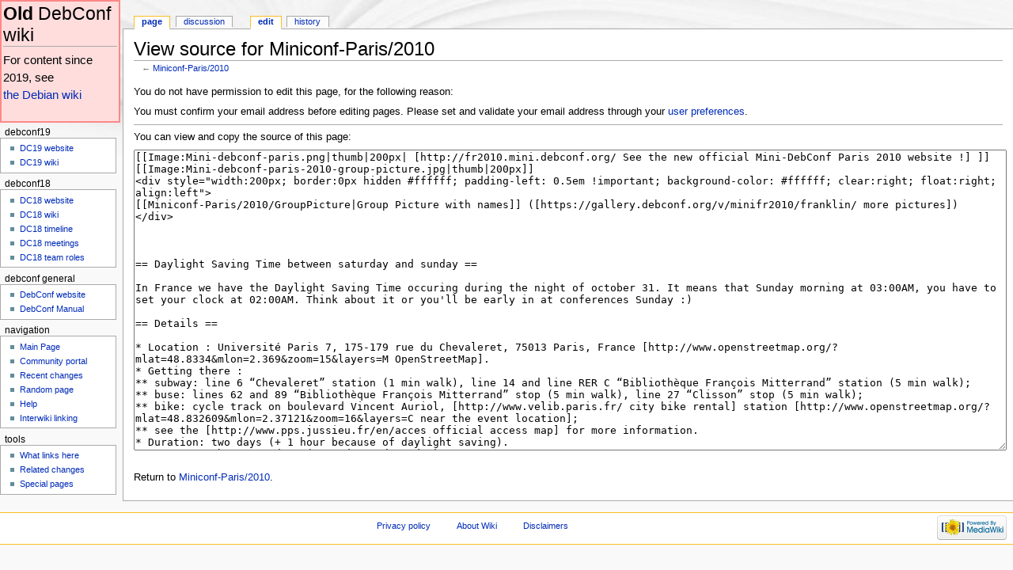

--- FILE ---
content_type: text/html
request_url: https://wiki.debconf.org/action/edit/Miniconf-Paris/2010/?section=17
body_size: 14636
content:
<!DOCTYPE html>
<html lang="en" dir="ltr" class="client-nojs">
<head>
<title>View source for Miniconf-Paris/2010 - Wiki</title>
<meta charset="UTF-8" />
<meta name="generator" content="MediaWiki 1.19.20+dfsg-0+deb7u3" />
<link rel="next" href="https://wiki.debconf.org/wiki/Miniconf-Paris/2010" />
<link rel="alternate" type="application/x-wiki" title="Edit" href="/action/edit/Miniconf-Paris/2010" />
<link rel="edit" title="Edit" href="/action/edit/Miniconf-Paris/2010" />
<link rel="shortcut icon" href="/favicon.ico" />
<link rel="search" type="application/opensearchdescription+xml" href="/opensearch_desc.php" title="Wiki (en)" />
<link rel="EditURI" type="application/rsd+xml" href="https://wiki.debconf.org/api.php?action=rsd" />
<link rel="alternate" type="application/atom+xml" title="Wiki Atom feed" href="/wiki?title=Special:RecentChanges&amp;feed=atom" />
<link rel="stylesheet" href="https://wiki.debconf.org/load.php?debug=false&amp;lang=en&amp;modules=mediawiki.legacy.commonPrint%2Cshared%7Cskins.monobook&amp;only=styles&amp;skin=monobook&amp;*" />
<!--[if IE 6]><link rel="stylesheet" href="/skins/monobook/IE60Fixes.css?303" media="screen" /><![endif]-->
<!--[if IE 7]><link rel="stylesheet" href="/skins/monobook/IE70Fixes.css?303" media="screen" /><![endif]--><meta name="ResourceLoaderDynamicStyles" content="" />
<link rel="stylesheet" href="https://wiki.debconf.org/load.php?debug=false&amp;lang=en&amp;modules=site&amp;only=styles&amp;skin=monobook&amp;*" />
<style>a:lang(ar),a:lang(ckb),a:lang(fa),a:lang(kk-arab),a:lang(mzn),a:lang(ps),a:lang(ur){text-decoration:none}a.new,#quickbar a.new{color:#ba0000}

/* cache key: wikidb-wiki:resourceloader:filter:minify-css:7:c88e2bcd56513749bec09a7e29cb3ffa */</style>

<script src="https://wiki.debconf.org/load.php?debug=false&amp;lang=en&amp;modules=startup&amp;only=scripts&amp;skin=monobook&amp;*"></script>
<script>if(window.mw){
mw.config.set({"wgCanonicalNamespace":"","wgCanonicalSpecialPageName":false,"wgNamespaceNumber":0,"wgPageName":"Miniconf-Paris/2010","wgTitle":"Miniconf-Paris/2010","wgCurRevisionId":23235,"wgArticleId":2722,"wgIsArticle":false,"wgAction":"edit","wgUserName":null,"wgUserGroups":["*"],"wgCategories":[],"wgBreakFrames":true,"wgPageContentLanguage":"en","wgSeparatorTransformTable":["",""],"wgDigitTransformTable":["",""],"wgRelevantPageName":"Miniconf-Paris/2010","wgRestrictionEdit":[],"wgRestrictionMove":[]});
}</script><script>if(window.mw){
mw.loader.implement("user.options",function($){mw.user.options.set({"ccmeonemails":0,"cols":80,"date":"default","diffonly":0,"disablemail":0,"disablesuggest":0,"editfont":"default","editondblclick":0,"editsection":1,"editsectiononrightclick":0,"enotifminoredits":0,"enotifrevealaddr":0,"enotifusertalkpages":1,"enotifwatchlistpages":0,"extendwatchlist":0,"externaldiff":0,"externaleditor":0,"fancysig":0,"forceeditsummary":0,"gender":"unknown","hideminor":0,"hidepatrolled":0,"highlightbroken":1,"imagesize":2,"justify":0,"math":1,"minordefault":0,"newpageshidepatrolled":0,"nocache":0,"noconvertlink":0,"norollbackdiff":0,"numberheadings":0,"previewonfirst":0,"previewontop":1,"quickbar":5,"rcdays":7,"rclimit":50,"rememberpassword":0,"rows":25,"searchlimit":20,"showhiddencats":0,"showjumplinks":1,"shownumberswatching":1,"showtoc":1,"showtoolbar":1,"skin":"monobook","stubthreshold":0,"thumbsize":2,"underline":2,"uselivepreview":0,"usenewrc":0,"watchcreations":0,"watchdefault":0,"watchdeletion":
0,"watchlistdays":3,"watchlisthideanons":0,"watchlisthidebots":0,"watchlisthideliu":0,"watchlisthideminor":0,"watchlisthideown":0,"watchlisthidepatrolled":0,"watchmoves":0,"wllimit":250,"variant":"en","language":"en","searchNs0":true,"searchNs1":false,"searchNs2":false,"searchNs3":false,"searchNs4":false,"searchNs5":false,"searchNs6":false,"searchNs7":false,"searchNs8":false,"searchNs9":false,"searchNs10":false,"searchNs11":false,"searchNs12":false,"searchNs13":false,"searchNs14":false,"searchNs15":false});;},{},{});mw.loader.implement("user.tokens",function($){mw.user.tokens.set({"editToken":"+\\","watchToken":false});;},{},{});

/* cache key: wikidb-wiki:resourceloader:filter:minify-js:7:74a832f2292f1f4d40d425d223444e78 */
}</script>
<script>if(window.mw){
mw.loader.load(["mediawiki.page.startup","mediawiki.legacy.wikibits","mediawiki.legacy.ajax"]);
}</script>
</head>
<body class="mediawiki ltr sitedir-ltr ns-0 ns-subject page-Miniconf-Paris_2010 skin-monobook action-edit">
<div id="globalWrapper">
<div id="column-content"><div id="content">
	<a id="top"></a>
	
	<h1 id="firstHeading" class="firstHeading"><span dir="auto">View source for Miniconf-Paris/2010</span></h1>
	<div id="bodyContent" class="mw-body">
		<div id="siteSub">From Wiki</div>
		<div id="contentSub">← <a href="/wiki/Miniconf-Paris/2010" title="Miniconf-Paris/2010">Miniconf-Paris/2010</a></div>
		<div id="jump-to-nav" class="mw-jump">Jump to: <a href="#column-one">navigation</a>, <a href="#searchInput">search</a></div>
		<!-- start content -->
<div id="mw-content-text"><p>You do not have permission to edit this page, for the following reason:
</p>
<div class="permissions-errors">
<p>You must confirm your email address before editing pages.
Please set and validate your email address through your <a href="/wiki/Special:Preferences" title="Special:Preferences">user preferences</a>.
</p>
</div>
<hr />
<p>You can view and copy the source of this page:
</p><textarea readonly="" accesskey="," id="wpTextbox1" cols="80" rows="25" style="" lang="en" dir="ltr" name="wpTextbox1">[[Image:Mini-debconf-paris.png|thumb|200px| [http://fr2010.mini.debconf.org/ See the new official Mini-DebConf Paris 2010 website !] ]]
[[Image:Mini-debconf-paris-2010-group-picture.jpg|thumb|200px]]
&lt;div style="width:200px; border:0px hidden #ffffff; padding-left: 0.5em !important; background-color: #ffffff; clear:right; float:right; align:left">
[[Miniconf-Paris/2010/GroupPicture|Group Picture with names]] ([https://gallery.debconf.org/v/minifr2010/franklin/ more pictures])
&lt;/div>



== Daylight Saving Time between saturday and sunday ==

In France we have the Daylight Saving Time occuring during the night of october 31. It means that Sunday morning at 03:00AM, you have to set your clock at 02:00AM. Think about it or you'll be early in at conferences Sunday :)

== Details ==

* Location : Université Paris 7, 175-179 rue du Chevaleret, 75013 Paris, France [http://www.openstreetmap.org/?mlat=48.8334&amp;mlon=2.369&amp;zoom=15&amp;layers=M OpenStreetMap].
* Getting there :
** subway: line 6 “Chevaleret” station (1 min walk), line 14 and line RER C “Bibliothèque François Mitterrand” station (5 min walk);
** buse: lines 62 and 89 “Bibliothèque François Mitterrand” stop (5 min walk), line 27 “Clisson” stop (5 min walk);
** bike: cycle track on boulevard Vincent Auriol, [http://www.velib.paris.fr/ city bike rental] station [http://www.openstreetmap.org/?mlat=48.832609&amp;mlon=2.37121&amp;zoom=16&amp;layers=C near the event location];
** see the [http://www.pps.jussieu.fr/en/acces official access map] for more information.
* Duration: two days (+ 1 hour because of daylight saving).
* Date : October 30 and 31 (saturday and sunday).
* Current status : schedule is online.
* [http://lists.debian.org/debian-devel-announce/2010/08/msg00001.html Announcement on debian-devel-announce].
* [https://france.debian.net/mailman/listinfo/asso Mailing list to talk about the event]. Include [Mini-DebConf Paris 2010] in the subject of your email. It is mainly in french. 
* Rooms capacity: ~45 seats for each room

== Content of the event ==
This section presents the possibilites of conferences and workshops for the mini-debconf Paris 2010.

=== Schedule of the event ===

==== Talks ====
{| border="1"
!Start time
!End time
!Saturday talks
!Sunday talks
|-
|09h30
|10h00
|Introduction to Mini-DebConf Paris by staff members
|
|-
|10h00
|10h40
|The first Debian package by Jérémy Lal - [[http://www.kapouer.org/talk/ slides]]
|Smart cards in Debian by Ludovic Rousseau - [[Media:Debian_and_smart_cards.pdf|slides]]
|-
|11h00
|11h40
|Introducing Perl team by Xavier Oswald, Gregor Herrmann and Dominique Dumont
|Python in Debian : current situation and near future by Carl Chenet
|-
|12h00
|12h40
|High level package search interfaces by Enrico Zini - [[http://www.enricozini.org/talks/20101030-DebianMiniConf/slides.odp slides]]
|Conquering the education by Louis-Maurice De Sousa
Extending the GCC compiler with MELT to suit your needs by Basile Starynkevitch
|-
|12h40
|14h00
|Lunch break
|Lunch break
|-
|14h00
|14h40
|Bts-link by Olivier Berger - cancelled
|Managing translations of manual pages with po4a by Denis Barbier
|-
|15h00
|15h40
|Ubuntu and Debian by Lucas Nussbaum - [[Media:Minidebconfparis2010-debian-ubuntu.pdf|slides]]
|Package config upgrade with Config::Model with GSoC improvements by Dominique Dumont
|-
|16h00
|16h40
|Newest features of dpkg-dev by Raphaël Hertzog - [[Media:Latest-dpkg-dev-features.pdf|slides]]
|Debian Quality Assurance by Lucas Nussbaum - [[Media:Minidebconfparis2010-debian-qa.pdf|slides]]
|-
|17h00
|17h40
|Scientific computing with Debian at EDF by Josselin Mouette - [[Media:ScientificComputing.pdf|slides]]
|New features of Debian Pure Blends and newly started Blends by Andreas Tille - [[Media:Blends_new.pdf‎|slides]] 
|-
|17h40
|18h00
|
|Closing talk by staff members
|}

==== Workshops ====
{| border="1"
!Start time
!End time
!Saturday workshops
!Sunday workshops
|-
|11h00
|12h00
|[[User_talk:Georgesk|Designing live media]] by Georges Khaznadar. Please subscribe in [[User_talk:Georgesk|that page]].
|Smartcard workshop by Jean-Michel Poure. Download [http://www.gooze.eu/smartcard-workshop-at-debian-miniconf-paris presentation slides]
|-
|14h00
|15h00
|Packaging Java software built with Maven using maven-debian-helper tools by Ludovic Claude
|
|-
|15h00
|16h00
|Packaging and Patch Management with GIT by Thomas Koch
|
|-
|16h00
|17h00
|Packaging a Python application or a Python library by Carl Chenet
|Config model creation for config upgrades or end-user config editor by Dominique Dumont. '''Note:''' Attendees are kindly requested to install Config::Model, Config::Model::TkUI and Config::Model::Itself on their laptop before attending. Either from Debian/sid packages or CPAN
|}

==== Bug Squashing Party ====

We also organized a BSP which be held in the same building (exact room numbers will be added later). Please subscribe yourself on http://wiki.debian.org/BSP2010/Paris if you intend to participate/attend.

==== Key signing party ====
The time slot is Sunday, from 14h00 to 15h00.

=== Talks details ===

'''Talk proposals are closed. Thanks to everyone !'''.

{| border="1"
!Speaker
!Topic
!Time
!Language
|-
|Jérémy Lal
|The first Debian package
|40 mn
|French or English depending on audience ([http://www.kapouer.org/talk/ slides] in English)
|- 
|Carl Chenet
|Python in Debian : current situation and near future
|40 mn
|English
|-
|Xavier Oswald, Gregor Herrmann and Dominique Dumont
|Introducing Perl team
|40 mn
|Slides in English. Talk can be done in French or English depending on audience ([http://pkg-perl.alioth.debian.org/docs/miniDebConf-paris2010/ slides] in English)
|-
|Olivier Berger
|Bts-link
|40 mn
|
|-
|Lucas Nussbaum
|Debian Quality Assurance
|40 mn
|French, at least for the talking part ([http://www.loria.fr/~lnussbau/files/minidebconfparis2010-debian-qa.pdf slides] in english)
|-
|Raphaël Hertzog
|Newest features of dpkg-dev
|40 mn
|[http://raphaelhertzog.com/files/2010/10/latest-dpkg-dev-features.pdf slides] in English
|-
|Enrico Zini
|High level package search interfaces (apt-xapian-index, axi-cache, fuss-launcher, software-centre...)
|40 mn
|English, unless there are only French people in the audience. ([http://enricozini.org/talks/20101030-DebianMiniConf/ slides] in English)
|-
|Ludovic Rousseau
|[http://ludovic.rousseau.free.fr/softwares/debconf/Debian_and_smart_cards.pdf Smart cards in Debian]
|40 mn
|[http://ludovic.rousseau.free.fr/softwares/debconf/Debian_and_smart_cards.pdf slides] in English
|-
|Josselin Mouette
|Scientific computing with Debian at EDF
|40 mn
|[http://malsain.org/static/debian/201010-Paris/ScientificComputing.pdf slides] in English
|-
|Andreas Tille
|New features of Debian Pure Blends and newly started Blends
|40 mn
|English ([http://people.debian.org/~tille/talks slides] in English)
|-
|Basile Starynkevitch
|Extending the GCC compiler with MELT to suit your needs
|40 mn
|
|-
|Lucas Nussbaum
|Ubuntu and Debian
|40 mn
|French, at least for the talking part ([http://www.loria.fr/~lnussbau/files/minidebconfparis2010-debian-ubuntu.pdf slides] in English
|-
|Dominique Dumont
|Package config upgrade with Config::Model with GSoC improvements
|40 mn
|Slides in English. Talk can be done in French or English depending on audience
|-
|Denis Barbier
|Managing translations of manual pages with po4a
|40 mn
|French
|-
|Louis-Maurice De Sousa
|Conquering the education, plans width « Académie de Versailles »
|40 mn
|French or English depending on audience
|}

=== Workshops details ===

{| border="1"
!Speaker
!Topic
!Duration
!Language
|-
|Carl Chenet
|Packaging a Python application or a Python library
|1 hour
|English
|-
|Georges Khaznadar
|see [[User_talk:Georgesk|Designing live media]]; please subscribe in that page
|1 hour
|French or English
|-
|Jean-Michel Poure
|Smartcard workshop, download [http://www.gooze.eu/smartcard-workshop-at-debian-miniconf-paris presentation slides]
|1 hour
|English
|-
|Dominique Dumont
|Config model creation for config upgrades or end-user config editor 
|1 hour
|English or French
|-
|Thomas Koch
|[http://www.linuxtag.org/2010/de/program/mini-debianconference/vortragsdetails.html?talkid=543 Packaging and Patch Management with GIT]
|1 hour
|English
|-
|Ludovic Claude
|Packaging Java software built with Maven using maven-debian-helper tools
|1 hour
|English or French
|-
|}

=== Meetings ===
* Debian kernel Meeting (maximilian attems)

=== Key signing party ===

Informal or list-based, depending on the number of attendants.

Please note your PGP ID on the list below, so that I can generate a list and publish it for everyone to check their key fingerprint. (Tanguy Ortolo)

The generated file was posted [http://tanguy.ortolo.eu/pub/2010/10/31/mini-debconf_pgp_list.txt here].
Just check the whole thread [http://france.debian.net/pipermail/asso/2010-October/001514.html here].

Also as a reminder the [http://www.cryptnet.net/fdp/crypto/keysigning_party/en/keysigning_party.html#overview key signing party howto].

If you expect to make use of a list you should:

- check your key id and fingerprint on the file you intend to use (there is the txt and the pdf now :(( )

- compute the checksums of that file to globally check the consistency of the file.

=== Save the trees! here is a printout on 4 pages for the keysigning party ===

If you prefer a paper document for the key signing party, here is re reworkes list reworked with pdfLaTeX. It will eat 4 pages rather than 13: [[Media:Ksp.pdf]]
=== Signing the well-checked keyids, with pius ===

You attended the keysigning party, and it is perhaps the first time you this number of keys to be signed. You can do it conveniently with packages designed to make easier this task, like '''pius'''.

Install the package '''pius''', ''read the manpage''.

Check whether there exists no directory /tmp/pius_out. Pius creates a new directory with a predictable name in /tmp, which can be considered as a security issue.

Create a file which contains every keyid which you are willing to sign, one per line. The keyid is a word made of 8 hexadecimal digits, which can be found at the end of the key's fingerprint. Write the 8 digits with no space left in the file you will create. As an alternative, you can copy and paste keyids from the document which was used to print the list used during the keysigning party.

==== Retreiving the keys ====

Suppose that this file is named /tmp/keyids. Then you can fetch every key and add it to your default keyring (or just refresh it in the key ring with the command: 

 gpg --recv-keys $(cat /tmp/keyids)

For some keyids, you may receive the error message: "key xxxxxxxx not found on keyserver". Then write to the key's owner and ask him to send his key to you directly in an ascii-armored format, or better to upload it to a server. You can invite him/her to use the same keyserver as you do.

making the list of the keys you could retreive: the following command copies the keys which are on your keyring into the file /tmp/received-keys

 for k in $(cat /tmp/keyids); do if gpg --list-keys $k > /dev/null 2>&amp;1; then echo $k; fi; done > /tmp/received-keys

==== Signing the keys, and mailing them ====

Pius automates the signature of the keys and their sending by e-mail, especially if you trigger the -a switch to use gpg-agent, or the -p switch to make pius cache the passphrase, in order to avoid asking your passphrase for each of the keys. Here is a useful command to sign the series of approved keys:

 pius -a -m &lt;sender's e-mail address> -s &lt;signing keyid> $(cat /tmp/received-keys )

For each key, you are asked about the trust level which you want to attribute it. If a caching mechanism is in use, you are asked your passphrase only once.

If you want to sign the keys with another personal key, you will have to run the previous command again, while changing the signer's keyid.

== Participants ==

{| border="1"
!N
!Name
!Mail
!Arrival
!Departure
!Confirmed
!PGP ID
!Notes

|-
|1
|Xavier Oswald
|*anonymized*
|2010/10/30
|2010/11/01
|Yes
|4096R/464B8DE3
|

|-
|2
|Carl Chenet
|*anonymized*
|2010/10/30
|2010/11/01
|Yes
|4096R/8CD736E2
|

|-
|3
|Raphaël Hertzog
|*anonymized*
|2010/10/29 (evening)
|2010/11/01 (morning)
|Yes
|4096R/F2AC729A
|

|-
|4
|Franklin Piat
|*anonymized*
|2010/10/30
|2010/11/01
|Yes
|
|Willing to help

|-
|5
|Emmanuel Bouthenot
|*anonymized*
|2010/10/30
|2010/11/01
|Yes
|4096R/929D42C3
|from Bordeaux by train

|-
|6
|Damien Raude-Morvan
|*anonymized*
|2010/10/30
|2010/11/01
|Yes
|4096R/33E749FC and 1024D/85C79389
|

|-
|7
|Mehdi Dogguy
|*anonymized*
|2010/10/30
|2010/11/01
|Yes
|
|

|-
|8
|Christian Perrier
|*anonymized*
|2010/10/30
|2010/11/01
|Yes
|1024D/C0143D2D,4096R/4D6E25A8
|

|-
|9
|Olivier Berger
|*anonymized*
|2010/10/30
|2010/11/31
|Likely
|
|

|-
|10
|Stefano Zacchiroli
|*anonymized*
|2010/10/30
|2010/11/31
|Yes
|
|

|-
|11
|Thomas Koch
|*anonymized*
|2010/10/29
|2010/11/02
|Yes
|4096R/042BA65A
|NoFrenchSpeaking, need [http://www.couchsurfing.org/people/thkoch2001/ accommodation for my wife and me]

|-
|12
|Josselin Mouette
|*anonymized*
|2010/10/30
|2010/10/31
|Yes
|
|

|-
|13
|Ana Guerrero
|*anonymized*
|2010/10/30
|2010/10/31
|Yes
|
|

|-
|14
|Aurélien Jarno
|*anonymized*
|2010/10/30
|2010/10/31
|Yes
|
|

|-
|15
|Sergiu Mihai
|*anonymized*
|2010/10/30
|2010/10/31
|Yes
|4096R/BF2FA1AF
|

|-
|16
|Julien Valroff
|*anonymized*
|2010/10/30 midday
|2010/10/31 evening
|Yes
|1024D/9F71D449 - 4096R/258E26B1
|Coming by train from Remiremont through Nancy

|-
|17
|Andreas Tille
|*anonymized*
|2010/10/29
|2010/10/31
|Yes
|1024D/C09FD35A
|

|-
|18
|Vanessa Bodard
|*anonymized*
|2010/10/30
|2010/10/31
|Yes
|
|

|-
|19
|Ludovic Claude
|*anonymized*
|2010/...
|2010/...
|Yes
|4096R/B21B3EBD
|

|-
|20
|Laurent Tupin
|*anonymized*
|...
|...
|Yes
|
|

|-
|21
|Moray Allan
|*anonymized*
|...
|...
|Yes
|4096R/35FC140B
|

|-
|22
|gregor herrmann
|*anonymized*
|2010/10/29
|2010/11/06
|Yes
|4096R/8649AA06
|bad French, staying in Paris longer

|-
|23
|Tanguy Ortolo
|*anonymized*
|2010/10/30
|2010/10/31
|Yes
|4096R/4B10D847
|cyclist

|-
|24
|Léopold Baillard
|*anonymized*
|2010/10/30 (afternoon)
|2010/10/31
|Yes
|
|

|-
|25
|Yves-Alexis Perez
|*anonymized*
|2010/10/30
|2010/10/31
|Maybe, one day
|4096R/71EF0BA8
|

|-
|26
|Stéphane Glondu
|*anonymized*
|2010/10/30
|2010/11/01
|Yes
|4096R/49881AD3
|

|-
|28
|Nicolas Boulenguez
|*anonymized*
|2010/10/30
|2010/10/31
|Yes
|2048R/8CD4D59A
|

|-
|29
|Jérémie Koenig
|*anonymized*
|2010/10/30
|2010/10/31
|No :-(
|
|

|-
|30
|Éric Araujo
|*anonymized*
|2010/10/30
|2010/10/31
|Yes
|1024D/DF8AB676
|can speak German and Italian (not technical though)

|-
|31
|Frédéric Lehobey
|*anonymized*
|2010/10/30
|2010/10/31 or 2010/11/01
|Yes
|1024D/2B022951
|

|-
|32
|Ignace Mouzannar
|*anonymized*
|2010/10/30
|2010/10/31
|Yes
|4096R/686FF87F
|

|-
|33
|Glenn Y. Rolland
|*anonymized*
|2010/10/30
|2010/10/31
|Yes
|1024D/0A1D79E7
|

|-
|34
|Etienne Millon
|*anonymized*
|2010/10/30
|2010/10/31
|Yes
|2048R/94E55E55
|

|-
|35
|Ludovic Rousseau
|*anonymized*
|2010/10/29
|2010/10/31
|Yes
|1024D/E07F1CF9
4096R/E8F9C57E
|from Marseille by TGV

|-
|36
|Axel Beckert
|*anonymized*
|2010/10/29
|2010/10/31
|Yes
|1024D/95930EDE
|from Zurich by TGV or night train

|-
|37
|Julien Danjou
|*anonymized*
|2010/10/30
|2010/10/31
|Yes
|4096R/8B78A5C2
|

|-
|38
|Georges Khaznadar
|*anonymized*
|2010/10/30
|2010/10/31
|Yes
|1024D/11691130 4096R/7136AE39
|from Dunkerque by TGV.

|-
|39
|Stéphane Jourdois
|*anonymized*
|2010/10/30
|2010/10/31
|Yes
|1024D/3FDAA64B
|Live in Paris

|-
|40
|Julien Viard de Galbert
|*anonymized*
|2010/10/30
|2010/10/31
|Yes
|4096R/D00E52B6
|

|-
|41
|Louis De Sousa
|*anonymized*
|2010/10/30
|2010/10/31
|Yes
|
|

|-
|42
|Frédéric Péters
|*anonymized*
|2010/10/30
|2010/10/31
|No :(
|
|

|-
|43
|Omar Aboura
|*anonymized*
|2010/10/30
|2010/10/31
|Yes
|
|

|-
|44
|Alexandre Dupas
|*anonymized*
|2010/10/30
|2010/10/31
|Yes
|
|

|-
|45
|Guido Serra
|*anonymized*
|2010/10/29 (evening)
|2010/10/31 (evening)
|Yes
|1024D/93032072
|Je ne parle pas français

|-
|46
|Alexandre Fayolle
|*anonymized*
|2010/10/30
|2010/10/31
|yes
|1024D/DF67A55E
|

|-
|47
|Enrico Zini
|*anonymized*
|2010/10/28
|2010/11/01
|Yes
|4096R/E7AD5568 1024D/797EBFAB
|

|-
|48
|Lucas Nussbaum
|*anonymized*
|2010/10/30
|2010/10/31
|Yes
|
|

|-
|49
|Mike Hommey
|*anonymized*
|2010/10/30
|2010/10/31
|Unlikely
|
|

|-
|50
|Holger Levsen
|*anonymized*
|2010/10/30
|2010/10/31
|Yes
|4096R/069AAA1C 1024D/AC583520
|

|-
|51
|Laurent Arnoud
|*anonymized*
|2010/10/30
|2010/10/31
|Yes
|2048R/51A72128
|Talk on IRC, Sam is OK.

|-
|52
|Gregory Colpart
|*anonymized*
|2010/10/30
|2010/10/31
|Yes
|4096R/B8612B5D
|

|-
|53
|[http://wiki.debian.org/LucaCapello Luca Capello]
|*anonymized*
|2010/10/29 22:49
|2010/10/31 19:08
|Yes
|4096R/E397832F
|I will come by TGV train from Genève to the Gare de Lyon (arrival/departure, times of the TGV trains at the rail station)

|-
|54
|Bastien ROUCARIES
|*anonymized*
|2010/10/30
|2010/10/31
|Likely
|
|

|-
|55
|Jérémy LAL
|*anonymized*
|2010/10/30
|2010/10/31
|Yes
|1024D/074141DC
|

|-
|56
|Alban Peignier
|*anonymized*
|2010/10/30
|2010/10/31
|Yes
|
|

|-
|57
|Adrien Waksberg
|*anonymized*
|2010/10/30
|2010/10/31
|Maybe
|
| I am a french student, and i have a bad english.

|-
|58
|Patrick Augé
|*anonymized*
|2010/10/30
|2010/10/31
|Maybe
|
| 

|-
|59
|Mathieu Malaterre
|*anonymized*
|2010/10/30
|2010/10/30
|Yes
|1024D/0EA23F2B
|

|-
|60
|Jean Baptiste FAVRE
|*anonymized*
|2010/10/30
|2010/10/31
|Yes
|4096R/AACE8C6F
|

|-
|61
|Stephen Kitt
|*anonymized*
|2010/10/30
|2010/10/31
|No :-(
|4096R/A36B494F
|

|-
|62
|Lloyd DIZON
|*anonymized*
|2010/10/30
|2010/10/31
|Maybe
|
|

|-
|63
|Arthur Lutz 
|*anonymized*
|2010/10/30
|2010/10/31
|Probably
|1024D/F789A7E8
|

|-
|64
|Ludovico Gardenghi
|*anonymized*
|2010/10/30
|2010/10/31
|Yes
|1024D/63D2D5D907F89BB8
|Live in Paris but bad French

|-
|65
|François de Metz
|*anonymized*
|2010/10/30
|2010/10/31
|Yes
|1024D/91E2EEC7
|

|-
|66
|Toni Castillo Girona
|*anonymized*
|2010/10/29
|2010/10/31
|It's almost confirmed
|
|I don't speak French, I'm so sorry. I really am.

|-
|67
|Gregory Charbonneau
|*anonymized*
|2010/10/30
|2010/10/31
|Yes
|
|

|-
|68
|Gregory Bellier
|*anonymized*
|2010/10/30
|2010/10/31
|Yes
|
|

|-
|69
|Jérémie Dimino
|*anonymized*
|2010/10/30
|2010/11/01
|Yes
|1024D/9132B8AB
|

|-
|70
|Xavier Krantz
|*anonymized*
|2010/10/30
|2010/10/31
|Yes
|
|Live in Paris

|-
|71
|Thibaut Gridel
|*anonymized*
|2010/10/30
|2010/10/31
|Yes
|1024D/E1653C4D and 4096R/6E9E7C51
|

|-
|72
|Luc Didry
|*anonymized*
|2010/10/30
|2010/10/31
|Yes
|4096R/D0257E3C
|

|-
|73
|Rémi Debay
|*anonymized*
|2010/10/30
|2010/10/31
|Likely
|1024D/54B19E0F
|

|-
|74
|Loic Dachary
|*anonymized*
|2010/10/30
|2010/10/31
|Yes
|
|

|-
|75
|Avétis KAZARIAN
|*anonymized*
|2010/10/30
|2010/10/31
|Yes
|4096R/3768F2A4
|

|-
|76
|Guillaume Nault
|*anonymized*
|2010/10/30
|2010/10/31
|Yes
|
|

|-
|77
|Philippe Muller
|*anonymized*
|2010/10/30
|2010/10/31
|Maybe
|
|

|-
|78
|Cyril Brulebois
|*anonymized*
|2010/10/30
|2010/10/31
|Yes
|
|

|-
|79
|Julien Cristau
|*anonymized*
|n/a
|n/a
|Maybe
|
|

|-
|80
|Yann Rouillard
|*anonymized*
|2010/10/30
|2010/10/31
|Yes
|
|

|-
|81
|Lionel Le Folgoc
|*anonymized*
|2010/10/30
|2010/10/31
|Yes
|4096R/10E2969A
|

|-
|82
|Simon Paillard
|*anonymized*
|2010/10/30
|2010/10/31
|Yes
|4096R/D16CFBA2
|

|-
|83
|Arnaud Gambonnet
|*anonymized*
|2010/10/30
|2010/10/31
|Yes
|
|

|-
|84
|Frédéric Yhuel
|*anonymized*
|2010/10/30
|2010/10/31
|Yes
|4096R/844FA2F6
|

|-
|85
|Augustin Parret-Fréaud
|*anonymized*
|2010/10/30
|2010/10/31
|Yes
|1024D/7D980513
|

|-
|86
|Nicolas Dandrimont
|*anonymized*
|2010/10/30
|2010/10/31
|Yes
|4096R/66475AAF
|

|-
|87
|Frederik Brosson
|*anonymized*
|2010/10/30
|2010/10/31
|Yes
|4096R/7C08B158
|

|-
|88
|Simon Vallet
|*anonymized*
|2010/10/30
|2010/10/31
|Yes
|2048R/AB418DD6 and 1024D/8309B184
|

|-
|89
|Olivier Bonvalet
|*anonymized*
|2010/10/30
|2010/10/31
|Yes
|4096R/F6EF9386
|

|-
|90
|Denis Barbier
|*anonymized*
|2010/10/30
|2010/10/31
|Yes
|
|

|-
|91
|Romain Vrignaud
|*anonymized*
|2010/10/30
|2010/10/31
|
|
|

|-
|92
|Bernard Romain
|*anonymized*
|2010/10/30
|2010/10/31
|Yes
|
|Coming from Lille by TGV.

|-
|93
|Sébastien Badia
|*anonymized*
|2010/10/30
|2010/10/31
|Yes
|3072D/2EAFF1F7
|

|-
|94
|Lucien Grondin
|*anonymized*
|2010/10/30
|2010/10/31
|Likely
|1024D/50B80E68
|

|-
|95
|Rémi Jachniewicz
|*anonymized*
|2010/10/30
|2010/10/31
|Yes
|
|

|-
|96
|Julien VAUBOURG
|*anonymized*
|2010/10/30
|2010/10/31
|Yes
|1024D/8135DB1A
| Coming from Nancy (carpooling ?)

|-
|97
|Nassim KACHA
|*anonymized*
|2010/10/30
|2010/10/31
|Yes
|3072D/BE1C8124
|French, english and arabic

|-
|98
|Ben HUTCHINGS
|*anonymized*
|2010/10/30
|2010/10/31
|Yes
|4096R/95861109
|Anglophone, attending the kernel team meeting

|-
|99
|Nattie MAYER-HUTCHINGS
|*anonymized*
|2010/10/30
|2010/10/31
|Yes
|
|

|-
|100
|Bastian Blank
|*anonymized*
|...
|2010/11/01
|Yes
|4096R/09A24559
|

|-
|101
|Yvan Wenger
|*anonymized*
|2010/10/30
|2010/10/30
|Yes
|
|

|-
|102
|maximilian attems
|*anonymized*
|2010/10/30
|2010/10/31
|Yes
|1024D/9B441EA8
|Attending the kernel team meeting

|-
|103
|Antonin Hily
|*anonymized*
|2010/10/30
|2010/11/31
|Maybe
|2048R/3BCD7352
|

|-
|104
|Abdeslam Tahari
|*anonymized*
|2010/10/30
|2010/11/31
|May be
|
|

|-
|105
|Frédéric Brin
|*anonymized*
|2010/10/30
|2010/11/31
|Likely
|1024D/A535B753
|

|-
|106
|Jean-Baptiste Perrier
|*anonymized*
|2010/10/30
|2010/10/31
|Yes
|9A15918B
|

|-
|107
|Vincent Mercier
|*anonymized*
|2010/10/30
|2010/10/31
|Yes
|
|

|-
|108
|Julien Jehannet
|*anonymized*
|2010/10/30
|2010/10/31
|Yes
|1024D/6AA05327
|

|-
|109
|Raphaël POITEVIN
|*anonymized*
|2010/10/30
|2010/10/31
|Yes
|
|

|-
|110
|Valéry PERRIN
|*anonymized*
|2010/10/30
|2010/10/31
|Likely
|1024D/96FAAD09
|

|-
|111
|Sébastien Gadrat
|*anonymized*
|2010/10/30
|2010/10/31
|Most likely
|
|

|-
|112
|Michel Barret
|*anonymized*
|2010/10/29
|2010/10/31
|Yes
|
|I am a french student, and i have a bad english. Comming from Grenoble by TGV. Not need housing.

|-
|113
|LAVILOTTE-ROLLE Frédéric
|*anonymized*
|2010/10/29
|2010/10/31
|yes
|
|I come from Rennes by train.

|-
|114
|POURE Jean-Michel (GOOZE crypto store)
|*anonymized*
|2010/10/30
|2010/10/31
|yes
|084F2584
|

|-
|115
|Alexis GRIMALDI
|*anonymized*
|2010/10/30
|2010/10/31
|Yes
|2048R/8B3D83CC
|

|-
|116
|Vincent Maioli
|*anonymized*
|2010/10/30
|2010/10/31
|Yes
|1024D/051ADBC8
|

|-
|117
|Serafeim Zanikolas
|*anonymized*
|2010/10/30
|2010/10/31
|Yes
|4096R/0ED6122A
|from Brussels with Thalys; no French; will need couch for Sat evening

|-
|118
|Dominique Dumont
|*anonymized*
|2010/10/29
|2010/11/01
|Yes
|4096R/C31F4FD949AB2B6C
|I'll come from Grenoble by train

|-
|119
|Damien Garaud
|*anonymized*
|2010/10/29
|2010/11/01
|Yes
|
|

|-
|120
|Stéphane Blondon
|*anonymized*
|2010/10/30
|2010/11/01
|Yes
|
|I'll come from Bordeaux by train.

|-
|121
|Arnaud Patard
|*anonymized*
|2010/10/30
|2010/11/01
|Yes
|
|

|-
|122
|Gaudenz Steinlin 
|*anonymized*
|2010/10/30
|2010/11/01
|Yes
|1024D/8C7740AF and 4096R/BAF91EF5
|

|-
|123
|Muammar El Khatib
|*anonymized*
|2010/10/30
|2010/10/31
|Likely
|1024D/127029F1
|Living in Toulouse

|-
|124
|Claudia Vargas
|*anonymized*
|2010/10/30
|2010/10/31
|Likely
|
|

|-
|125
|Vincent Legout
|*anonymized*
|2010/10/30
|2010/10/31
|Yes
|4096R/58A23DE9
|

|-
|126
|[http://starynkevitch.net/Basile/ Basile Starynkevitch]
|*anonymized*
|2010/10/30
|2010/10/31
|Yes
|
|Live near Paris; will talk about [http://2010.rmll.info/Extending-the-GCC-compiler-with-MELT-to-suit-your-needs.html GCC MELT]

|-
|127
|Benjamin Maisonnas
|*anonymized*
|2010/10/30
|2010/10/31
|Likely
|
|

|-
|128
|Bastien Lacoste
|*anonymized*
|2010/10/30
|2010/10/31
|Yes
|1024D/0028EE67
|Working in SmartCards and e-payment

|-
|129
|Médéric Ribreux
|*anonymized*
|2010/10/30
|2010/10/30
|Yes
|
|Coming from Angers by train.

|-
|130
|Thomas Fuzeau
|*anonymized*
|2010/10/30
|2010/10/31
|Yes
|
|

|-
|131
|Rémi Rampin
|*anonymized*
|2010/10/30
|2010/10/31
|Yes
|1024D/40184F99
|

|-
|132
|Bill Allombert
|*anonymized*
|2010/10/30
|2010/10/31
|Yes
|1024D/B5444815
|

|-
|133
|Aurele Traynard
|*anonymized*
|2010/10/30
|2010/10/31
|Yes
|
|

|-
|134
|Olivier Schwander
|*anonymized*
|2010/10/30
|2010/10/31
|Yes
|
|

|-
|135
|Xavier Willaert
|*anonymized*
|2010/10/31
|2010/10/31
|Yes
|
|

|-
|136
|Nicolas HICHER
|*anonymized*
|2010/10/30
|2010/10/31
|Likely
|
|

|-
|137
|Sylvain Hitier
|*anonymized* 
|2010/10/28
|2010/11/02
|Yes
|
|

|-
|138
|jana wisniowska
|
|2010/10/28
|2010/11/01
|Yes
|
|from berlin, no french speaking

|-
|139
|Vincent Etévenaux
|*anonymized*
|2010/10/29
|2010/10/31
|Yes !
|
|

|-
|140
|Tae-Hyun Kim
|*anonymized*
|
|
|Likely
|
|from US, no french speaking

|-
|141
|Sebastien Douche
|*anonymized*
|2010/10/30
|2010/11/01
|Yes
|
|from Paris

|-
|142
|Jean-Philippe MENGUAL
|*anonymized*
|2010/10/30
|2010/12/31
|Yes
|
|from Rennes

|-
|143
|Emmanuel SURLEAU
|*anonymized*
|2010/10/30
|2010/10/31
|Yes
|
|from Noisy le Grand

|-
|144
|Julien LAVERGNE
|*anonymized*
|2010/10/30
|2010/..
|Likely
|1024D/491E5389
|

|-
|145
|Matteo CYPRIANI
|*anonymized*
|2010/10/30
|2010/10/31
|Yes
|4096R/A329126B
|

|-
|146
|Fabien Givors
|*anonymized*
|2010/10/30
|2010/10/31
|Yes
|1024D/32D824EF
|

|-
|147
|Henri Le Foll
|*anonymized*
|2010/10/30
|2010/10/31
|Yes
|
|

|-
|148
|Ubiratan Freitas
|*anonymized*
|2010/10/30
|2010/10/31
|Yes
|
|From Brazil. Live in Rouen.

|-
|149
|Vincent Bernat
|*anonymized*
|2010/10/30
|2010/10/31
|Yes
|1024D/F22A794E
|

|-
|150
|Rémi Duraffort
|*anonymized*
|2010/10/30
|2010/10/31
|Yes
|
|

|-
|151
|Patrick Guignot
|*anonymized*
|2010/10/30
|2010/10/31
|Yes
|
|

|-
|152
|Alain Cherpin
|*anonymized*
|2010/10/30
|2010/10/31
|Yes
|
|

|-
|153
|Anthony Baire
|*anonymized*
|2010/10/30
|2010/11/01
|yes
|
|

|-
|154
|André Lasfargues
|*anonymized*
|2010/10/30
|2010/10/31
|yes
|
|

|-
|155
|Faidon Liambotis
|*anonymized*
|2010/10/29
|2010/11/01
|yes
|4096R/1EEC8F0E
|

|-
|156
|Alexis de Lattre
|*anonymized*
|2010/10/30
|2010/10/31
|yes
|
|

|-
|157
|Fabian Pedregosa
|*anonymized*
|2010/10/30
|2010/10/31
|yes
|
|

|-
|158
|Vincent-Xavier JUMEL
|*anonymized*
|2010/10/30
|2010/11/01
|Likely
|
|Leave 45 minutes (direct line) to Paris 7. Could offer a bed or two.

|-
|159
|Guillaume Bonnavaud
|*anonymized*
|2010/10/30
|2010/10/31
|likely
|
|

|-
|160
|David Guedj
|*anonymized*
|2010/10/30
|2010/10/31
|Yes
|
|

|-
|161
|Armin Haas
|*anonymized*
|2010/10/29
|2010/11/01
|Yes
|4096R/F9F06D82
|

|-
|162
|Zakaria ElQotbi
|*anonymized*
|2010/10/30
|2010/10/31
|Yes
|
|

|-
|163
|Étienne Loks
|
|2010/10/30
|2010/11/01
|Likely
|
|

|-
|164
|Alex Bernier
|*anonymized*
|2010/10/30
|2010/10/31
|Yes
|
|

|-
|165
|Hugo Roy
|*anonymized*
|2010/10/30
|2010/10/31
|Yes
|B8B78D13
|

|}
-*** REGISTRATIONS ARE CLOSED ***-. We're sorry but given the hugh number of people interested in the event, we have to urgently close the registration. Thanks for your interest in the Mini-DebConf Paris 2010 !

== Couches ==

Have a couch in Paris ? Want to welcome someone attending the Mini-debconf Paris 2010 ? Please let your information here : 

{| border="1"
!N
!Name
!Mail
!Couches available from
!Couches available until
!Number of couches
!Guests
!Notes
|-
|1
|Carl Chenet
|chaica@ohmytux.com
|2010/10/30
|2010/11/01
|1
|xoswald
|13ème,métro Tolbiac
|-
|2
|Glenn Y. Rolland
|glenux@glenux.net
|2010/10/30
|2010/11/01
|1
|
|[http://files.glenux.net/CouchSurfing/ About the couch]
|-
|3
|Christian Perrier
|bubulle@debian.org
|any time
|any time
|1-4 (2*2-person beds)
|Raphaël Hertzog, Katrin &amp; Andreas Tille
|[http://maps.google.com/maps?f=d&amp;source=s_d&amp;saddr=175-179+Rue+du+Chevaleret,+75013+Paris,+France&amp;daddr=31+All%C3%A9e+des+Bruy%C3%A8res,+78310+Maurepas,+France&amp;hl=fr&amp;geocode=%3BFfoj6AIdhhAdACmxPKzQtpzmRzFpfQkiUnx5Gg&amp;mra=ls&amp;sll=48.767994,1.904774&amp;sspn=0.006732,0.01914&amp;ie=UTF8&amp;t=h&amp;z=11 Quite far away from downtown Paris]: of course, I'll go myself to the MiniConf so guests wouldn't be on their own
|-
|4
|Stefano Zacchiroli
|zack@debian.org
|2010/10/30
|2010/11/01
|2 (tight :-))
|Ioana &amp; Thomas Koch
|14eme, metro Alesia
|-
|5
|Stéphane Jourdois
|sjourdois@gmail.com
|any time
|any time
|1 room + 1 bed in a kid's bedroom if needed
|Axel Beckert
|20ème, M° Porte de Bagnolet
|-
|6
|Louis De Sousa
|louis.de.sousa@crdp.ac-versailles.fr
|any time
|any time
|2*2-person beds
|
|[http://maps.google.com/maps?f=d&amp;source=s_d&amp;saddr=175-179+Rue+du+Chevaleret,+75013+Paris,+France&amp;daddr=78270+Avenue+de+la+R%C3%A9publique,+Bonni%C3%A8res-sur-Seine,+France&amp;hl=fr&amp;geocode=FUAk6QIdxiUkACmr9-6wIXLmRzGQqbIMFeWAbw%3BFfxB7AIdQDAYACk1Ug5_-sfmRzE3HIwPk1JJkQ&amp;mra=ls&amp;sll=48.803105,2.145615&amp;sspn=0.170953,0.615234&amp;ie=UTF8&amp;t=h&amp;z=10 Quite far away from downtown Paris :] of course, I'll go myself, by car or train, to the MiniConf so guests wouldn't be on their own
|-
|7
|Ludovico Gardenghi
|garden@debian.org
|any time + 2010/10/30
|any time + 2010/10/31
|1 room with PC running + 1 big couch
|Bastian Blank + Serafeim Zanikolas
|L'Haÿ-les-Roses (RER line B, zone 3). 2 cats.
|-
|8
|Gonéri Le bouder
|goneri@debian.org
|any time
|any time
|1 room
| Holger
|Metro Mairie des Lilas
|-
|9
|Fabian Pedregosa
|fabian.pedregosa@inria.fr
|any time
|any time
|one 2-person bed
|
|14eme, metro Porte D'Orleans
|-
|10
|Zakaria ELQotbi
|zelqotbi@gmail.com
|any time
|any time
|1
|
|14eme, metro Alesia
|-
| 11
| Sam Hocevar
| sam@hocevar.net
| 2010/10/30 morning
| 2010/11/01 evening
| 1 × 2-person bed, 1 × large couch
| one person so far (not a Debconf attendee)
| XIVe ([http://maps.google.com/maps?f=d&amp;source=s_d&amp;saddr=6+bis+passage+dareau,+75014+paris&amp;daddr=179+Rue+du+Chevaleret,+75013+Paris,+France&amp;hl=en&amp;geocode=FZEZ6QIdyaEjACkzrWLnu3HmRzEWudj5PERogA%3BFWwk6QIdbSUkACmr9-6wIXLmRzGQqbIMFeWAbw&amp;mra=ltm&amp;dirflg=w&amp;sll=48.831984,2.351761&amp;sspn=0.017119,0.036306&amp;ie=UTF8&amp;ll=48.832944,2.351246&amp;spn=0.017119,0.036306&amp;t=h&amp;z=15 métro Mouton-Duvernet or Saint-Jacques or Denfert-Rochereau]), only requirement is to arrange for someone to feed the cats once in the morning and once in the evening
|-
|12
|Niv Sardi
|xaiki@debian.org
|2010/10/30 morning
|2010/11/03
|1 × 2-person bed, lots of space (can have up to 3 more people in minimal comfort)
|0
|Ivry Sur Seine (close to PARIS XIII), 1 cat, and 4 housemates, should arrange to feeds the housemates.
|-
|13
|[[User:Georgesk|Georges Khaznadar]]
|georgesk@debian.org
|2010/10/29 afternoon
|2010/11/01
|1 × 2-person bed
|
|Hôtel Bercy, 58 rue de Bercy. Very close to the conference place (my wife and my son cannot come, due to some contingency)
|}

== Tourism, eating ==
* Just a bookmark: [http://freepariswalks.com/default.aspx Free Paris Walks] - [[User:Thkoch|Thkoch]]
* A few [http://stephane.glondu.net/restaurants-chevaleret.pdf restaurants] around Chevaleret
* There is also a KFC and a McDonald's next to Place d'Italie, and sandwich shops around

== Help ==

=== Helpers ===

* Carl Chenet aka chaica - Contact : chaica@ohmytux.com
* Xavier Oswald aka xoswald - Contact : xoswald@debian.org
* Mehdi Dogguy - Contact : mehdi@debian.org
* Nicolas Bekaert aka xorox - Contact : xorox@april.org

=== Logo ===
A hugh thanks to Valessio S Brito for the official logo.

== Pictures of the event ==
* https://gallery.debconf.org/v/minifr2010/franklin/

[[Category:Mini-DebConf Paris 2010]]
</textarea><div class="templatesUsed"></div><p id="mw-returnto">Return to <a href="/wiki/Miniconf-Paris/2010" title="Miniconf-Paris/2010">Miniconf-Paris/2010</a>.</p>
</div><div class="printfooter">
Retrieved from "<a href="https://wiki.debconf.org/wiki/Miniconf-Paris/2010">https://wiki.debconf.org/wiki/Miniconf-Paris/2010</a>"</div>
		<div id='catlinks' class='catlinks catlinks-allhidden'></div>		<!-- end content -->
				<div class="visualClear"></div>
	</div>
</div></div>
<div id="column-one">
	<div id="p-cactions" class="portlet">
		<h5>Views</h5>
		<div class="pBody">
			<ul>
				<li id="ca-nstab-main" class="selected"><a href="/wiki/Miniconf-Paris/2010" primary="1" context="subject" title="View the content page [c]" accesskey="c">Page</a></li>
				<li id="ca-talk"><a href="/wiki/Talk:Miniconf-Paris/2010" primary="1" context="talk" title="Discussion about the content page [t]" accesskey="t">Discussion</a></li>
				<li id="ca-edit" class="selected"><a href="/action/edit/Miniconf-Paris/2010" primary="1" title="You can edit this page. Please use the preview button before saving">Edit</a></li>
				<li id="ca-history"><a href="/action/history/Miniconf-Paris/2010" rel="archives" title="Past revisions of this page [h]" accesskey="h">History</a></li>
			</ul>
		</div>
	</div>
	<div class="portlet" id="p-personal">
		<h5>Personal tools</h5>
		<div class="pBody">
			<ul>

<li id="pt-login"><a href="/wiki?title=Special:UserLogin&amp;returnto=Miniconf-Paris%2F2010&amp;returntoquery=action%3Dedit" title="You are encouraged to log in; however, it is not mandatory [o]" accesskey="o">Log in / create account</a></li>
</ul>
		</div>
	</div>
	<div class="portlet" id="p-logo">
<a href="/wiki/Main_Page" style="background-image: url(/skins/common/images/wiki.png);" title="Visit the main page"></a>
	</div>
	<div id="p-search" class="portlet">
		<h5><label for="searchInput">Search</label></h5>
		<div id="searchBody" class="pBody">
			<form action="/wiki" id="searchform">
				<input type='hidden' name="title" value="Special:Search"/>
				<input type="search" name="search" title="Search Wiki [f]" accesskey="f" id="searchInput" />
				<input type="submit" name="go" value="Go" title="Go to a page with this exact name if exists" id="searchGoButton" class="searchButton" />&#160;
				<input type="submit" name="fulltext" value="Search" title="Search the pages for this text" id="mw-searchButton" class="searchButton" />
			</form>
		</div>
	</div>
	<div class="generated-sidebar portlet" id="p-DebConf19">
		<h5>DebConf19</h5>
		<div class='pBody'>
			<ul>
				<li id="n-DC19-website"><a href="https://debconf19.debconf.org/" rel="nofollow">DC19 website</a></li>
				<li id="n-DC19-wiki"><a href="https://wiki.debian.org/DebConf/19" rel="nofollow">DC19 wiki</a></li>
			</ul>
		</div>
	</div>
	<div class="generated-sidebar portlet" id="p-DebConf18">
		<h5>DebConf18</h5>
		<div class='pBody'>
			<ul>
				<li id="n-DC18-website"><a href="https://debconf18.debconf.org/" rel="nofollow">DC18 website</a></li>
				<li id="n-DC18-wiki"><a href="/wiki/DebConf18">DC18 wiki</a></li>
				<li id="n-DC18-timeline"><a href="/wiki/DebConf18/Timeline">DC18 timeline</a></li>
				<li id="n-DC18-meetings"><a href="/wiki/DebConf18/Meetings">DC18 meetings</a></li>
				<li id="n-DC18-team-roles"><a href="/wiki/DebConf18/TeamRoles">DC18 team roles</a></li>
			</ul>
		</div>
	</div>
	<div class="generated-sidebar portlet" id="p-DebConf_general">
		<h5>DebConf general</h5>
		<div class='pBody'>
			<ul>
				<li id="n-DebConf-website"><a href="http://debconf.org/" rel="nofollow">DebConf website</a></li>
				<li id="n-DebConf-Manual"><a href="/wiki/Category:DebConf_Manual">DebConf Manual</a></li>
			</ul>
		</div>
	</div>
	<div class="generated-sidebar portlet" id="p-navigation">
		<h5>Navigation</h5>
		<div class='pBody'>
			<ul>
				<li id="n-mainpage"><a href="/wiki/Main_Page" title="Visit the main page [z]" accesskey="z">Main Page</a></li>
				<li id="n-portal"><a href="/wiki/Wiki:Community_portal" title="About the project, what you can do, where to find things">Community portal</a></li>
				<li id="n-recentchanges"><a href="/wiki/Special:RecentChanges" title="A list of recent changes in the wiki [r]" accesskey="r">Recent changes</a></li>
				<li id="n-randompage"><a href="/wiki/Special:Random" title="Load a random page [x]" accesskey="x">Random page</a></li>
				<li id="n-help"><a href="/wiki/Help:Contents" title="The place to find out">Help</a></li>
				<li id="n-Interwiki-linking"><a href="/wiki/Interwiki">Interwiki linking</a></li>
			</ul>
		</div>
	</div>
	<div class="portlet" id="p-tb">
		<h5>Tools</h5>
		<div class="pBody">
			<ul>
				<li id="t-whatlinkshere"><a href="/wiki/Special:WhatLinksHere/Miniconf-Paris/2010" title="A list of all wiki pages that link here [j]" accesskey="j">What links here</a></li>
				<li id="t-recentchangeslinked"><a href="/wiki/Special:RecentChangesLinked/Miniconf-Paris/2010" title="Recent changes in pages linked from this page [k]" accesskey="k">Related changes</a></li>
				<li id="t-specialpages"><a href="/wiki/Special:SpecialPages" title="A list of all special pages [q]" accesskey="q">Special pages</a></li>
			</ul>
		</div>
	</div>
</div><!-- end of the left (by default at least) column -->
<div class="visualClear"></div>
<div id="footer">
	<div id="f-poweredbyico">
		<a href="//www.mediawiki.org/"><img src="/skins/common/images/poweredby_mediawiki_88x31.png" alt="Powered by MediaWiki" width="88" height="31" /></a>
	</div>
	<ul id="f-list">
		<li id="privacy"><a href="/wiki/Wiki:Privacy_policy" title="Wiki:Privacy policy">Privacy policy</a></li>
		<li id="about"><a href="/wiki/Wiki:About" title="Wiki:About">About Wiki</a></li>
		<li id="disclaimer"><a href="/wiki/Wiki:General_disclaimer" title="Wiki:General disclaimer">Disclaimers</a></li>
	</ul>
</div>
</div>
<script>if(window.mw){
mw.loader.load(["mediawiki.user","mediawiki.page.ready"], null, true);
}</script>
<script src="https://wiki.debconf.org/load.php?debug=false&amp;lang=en&amp;modules=site&amp;only=scripts&amp;skin=monobook&amp;*"></script>
<!-- Served in 0.053 secs. --></body></html>

--- FILE ---
content_type: text/javascript
request_url: https://wiki.debconf.org/load.php?debug=false&lang=en&modules=startup&only=scripts&skin=monobook&*
body_size: 11702
content:
var isCompatible=function(){if(navigator.appVersion.indexOf('MSIE')!==-1&&parseFloat(navigator.appVersion.split('MSIE')[1])<6){return false;}return true;};var startUp=function(){mw.config=new mw.Map(true);mw.loader.addSource({"local":{"loadScript":"/load.php","apiScript":"/api.php"}});mw.loader.register([["site","1488996509",[],"site"],["noscript","1488996509",[],"noscript"],["startup","1546119528",[],"startup"],["user","1488996509",[],"user"],["user.groups","1488996509",[],"user"],["user.options","1546119528",[],"private"],["user.cssprefs","1546119528",["mediawiki.user"],"private"],["user.tokens","1488996509",[],"private"],["filepage","1488996509",[]],["skins.chick","1488996509",[]],["skins.cologneblue","1488996509",[]],["skins.modern","1488996509",[]],["skins.monobook","1488996509",[]],["skins.nostalgia","1488996509",[]],["skins.simple","1488996509",[]],["skins.standard","1488996509",[]],["skins.vector","1488996509",[]],["jquery","1488996509",[]],["jquery.appear","1488996509",[]],[
"jquery.arrowSteps","1488996509",[]],["jquery.async","1488996509",[]],["jquery.autoEllipsis","1488996509",["jquery.highlightText"]],["jquery.byteLength","1488996509",[]],["jquery.byteLimit","1488996509",["jquery.byteLength"]],["jquery.checkboxShiftClick","1488996509",[]],["jquery.client","1488996509",[]],["jquery.collapsibleTabs","1488996509",[]],["jquery.color","1488996509",["jquery.colorUtil"]],["jquery.colorUtil","1488996509",[]],["jquery.cookie","1488996509",[]],["jquery.delayedBind","1488996509",[]],["jquery.expandableField","1488996509",["jquery.delayedBind"]],["jquery.farbtastic","1488996509",["jquery.colorUtil"]],["jquery.footHovzer","1488996509",[]],["jquery.form","1488996509",[]],["jquery.getAttrs","1488996509",[]],["jquery.highlightText","1488996509",[]],["jquery.hoverIntent","1488996509",[]],["jquery.json","1488996509",[]],["jquery.localize","1488996509",[]],["jquery.makeCollapsible","1530074974",[]],["jquery.messageBox","1488996509",[]],["jquery.mockjax","1488996509",[]],[
"jquery.mw-jump","1488996509",[]],["jquery.mwExtension","1488996509",[]],["jquery.placeholder","1488996509",[]],["jquery.qunit","1488996509",[]],["jquery.qunit.completenessTest","1488996509",["jquery.qunit"]],["jquery.spinner","1488996509",[]],["jquery.suggestions","1488996509",["jquery.autoEllipsis"]],["jquery.tabIndex","1488996509",[]],["jquery.tablesorter","1530086237",["jquery.mwExtension"]],["jquery.textSelection","1488996509",[]],["jquery.validate","1488996509",[]],["jquery.xmldom","1488996509",[]],["jquery.tipsy","1488996509",[]],["jquery.ui.core","1488996509",["jquery"],"jquery.ui"],["jquery.ui.widget","1488996509",[],"jquery.ui"],["jquery.ui.mouse","1488996509",["jquery.ui.widget"],"jquery.ui"],["jquery.ui.position","1488996509",[],"jquery.ui"],["jquery.ui.draggable","1488996509",["jquery.ui.core","jquery.ui.mouse","jquery.ui.widget"],"jquery.ui"],["jquery.ui.droppable","1488996509",["jquery.ui.core","jquery.ui.mouse","jquery.ui.widget","jquery.ui.draggable"],"jquery.ui"],[
"jquery.ui.resizable","1488996509",["jquery.ui.core","jquery.ui.widget","jquery.ui.mouse"],"jquery.ui"],["jquery.ui.selectable","1488996509",["jquery.ui.core","jquery.ui.widget","jquery.ui.mouse"],"jquery.ui"],["jquery.ui.sortable","1488996509",["jquery.ui.core","jquery.ui.widget","jquery.ui.mouse"],"jquery.ui"],["jquery.ui.accordion","1488996509",["jquery.ui.core","jquery.ui.widget"],"jquery.ui"],["jquery.ui.autocomplete","1488996509",["jquery.ui.core","jquery.ui.widget","jquery.ui.position"],"jquery.ui"],["jquery.ui.button","1488996509",["jquery.ui.core","jquery.ui.widget"],"jquery.ui"],["jquery.ui.datepicker","1488996509",["jquery.ui.core"],"jquery.ui"],["jquery.ui.dialog","1488996509",["jquery.ui.core","jquery.ui.widget","jquery.ui.button","jquery.ui.draggable","jquery.ui.mouse","jquery.ui.position","jquery.ui.resizable"],"jquery.ui"],["jquery.ui.progressbar","1488996509",["jquery.ui.core","jquery.ui.widget"],"jquery.ui"],["jquery.ui.slider","1488996509",["jquery.ui.core",
"jquery.ui.widget","jquery.ui.mouse"],"jquery.ui"],["jquery.ui.tabs","1488996509",["jquery.ui.core","jquery.ui.widget"],"jquery.ui"],["jquery.effects.core","1488996509",["jquery"],"jquery.ui"],["jquery.effects.blind","1488996509",["jquery.effects.core"],"jquery.ui"],["jquery.effects.bounce","1488996509",["jquery.effects.core"],"jquery.ui"],["jquery.effects.clip","1488996509",["jquery.effects.core"],"jquery.ui"],["jquery.effects.drop","1488996509",["jquery.effects.core"],"jquery.ui"],["jquery.effects.explode","1488996509",["jquery.effects.core"],"jquery.ui"],["jquery.effects.fade","1488996509",["jquery.effects.core"],"jquery.ui"],["jquery.effects.fold","1488996509",["jquery.effects.core"],"jquery.ui"],["jquery.effects.highlight","1488996509",["jquery.effects.core"],"jquery.ui"],["jquery.effects.pulsate","1488996509",["jquery.effects.core"],"jquery.ui"],["jquery.effects.scale","1488996509",["jquery.effects.core"],"jquery.ui"],["jquery.effects.shake","1488996509",["jquery.effects.core"],
"jquery.ui"],["jquery.effects.slide","1488996509",["jquery.effects.core"],"jquery.ui"],["jquery.effects.transfer","1488996509",["jquery.effects.core"],"jquery.ui"],["mediawiki","1488996509",[]],["mediawiki.api","1488996509",["mediawiki.util"]],["mediawiki.api.category","1488996509",["mediawiki.api","mediawiki.Title"]],["mediawiki.api.edit","1488996509",["mediawiki.api","mediawiki.Title"]],["mediawiki.api.parse","1488996509",["mediawiki.api"]],["mediawiki.api.titleblacklist","1488996509",["mediawiki.api","mediawiki.Title"]],["mediawiki.api.watch","1488996509",["mediawiki.api","mediawiki.user"]],["mediawiki.debug","1488996509",["jquery.footHovzer"]],["mediawiki.debug.init","1488996509",["mediawiki.debug"]],["mediawiki.feedback","1488996509",["mediawiki.api.edit","mediawiki.Title","mediawiki.jqueryMsg","jquery.ui.dialog"]],["mediawiki.htmlform","1488996509",[]],["mediawiki.Title","1488996509",["mediawiki.util"]],["mediawiki.Uri","1488996509",[]],["mediawiki.user","1488996509",[
"jquery.cookie"]],["mediawiki.util","1530074973",["jquery.client","jquery.cookie","jquery.messageBox","jquery.mwExtension"]],["mediawiki.action.edit","1488996509",["jquery.textSelection","jquery.byteLimit"]],["mediawiki.action.history","1488996509",["jquery.ui.button"],"mediawiki.action.history"],["mediawiki.action.history.diff","1488996509",[],"mediawiki.action.history"],["mediawiki.action.view.dblClickEdit","1488996509",["mediawiki.util"]],["mediawiki.action.view.metadata","1530081126",[]],["mediawiki.action.view.rightClickEdit","1488996509",[]],["mediawiki.action.watch.ajax","1530133932",["mediawiki.api.watch","mediawiki.util"]],["mediawiki.language","1488996509",[]],["mediawiki.jqueryMsg","1488996509",["mediawiki.language","mediawiki.util"]],["mediawiki.libs.jpegmeta","1488996509",[]],["mediawiki.page.ready","1488996509",["jquery.checkboxShiftClick","jquery.makeCollapsible","jquery.placeholder","jquery.mw-jump","mediawiki.util"]],["mediawiki.page.startup","1488996509",[
"jquery.client","mediawiki.util"]],["mediawiki.special","1488996509",[]],["mediawiki.special.block","1488996509",["mediawiki.util"]],["mediawiki.special.changeemail","1537905224",["mediawiki.util"]],["mediawiki.special.changeslist","1488996509",["jquery.makeCollapsible"]],["mediawiki.special.movePage","1488996509",["jquery.byteLimit"]],["mediawiki.special.preferences","1488996509",[]],["mediawiki.special.recentchanges","1488996509",["mediawiki.special"]],["mediawiki.special.search","1488996509",[]],["mediawiki.special.undelete","1488996509",[]],["mediawiki.special.upload","1530325493",["mediawiki.libs.jpegmeta","mediawiki.util"]],["mediawiki.special.javaScriptTest","1488996509",["jquery.qunit"]],["mediawiki.tests.qunit.testrunner","1488996509",["jquery.qunit","jquery.qunit.completenessTest","mediawiki.page.startup","mediawiki.page.ready"]],["mediawiki.legacy.ajax","1488996509",["mediawiki.util","mediawiki.legacy.wikibits"]],["mediawiki.legacy.commonPrint","1488996509",[]],[
"mediawiki.legacy.config","1488996509",["mediawiki.legacy.wikibits"]],["mediawiki.legacy.IEFixes","1488996509",["mediawiki.legacy.wikibits"]],["mediawiki.legacy.mwsuggest","1488996509",["mediawiki.legacy.wikibits"]],["mediawiki.legacy.preview","1488996509",["mediawiki.legacy.wikibits"]],["mediawiki.legacy.protect","1488996509",["mediawiki.legacy.wikibits","jquery.byteLimit"]],["mediawiki.legacy.shared","1488996509",[]],["mediawiki.legacy.oldshared","1488996509",[]],["mediawiki.legacy.upload","1488996509",["mediawiki.legacy.wikibits","mediawiki.util"]],["mediawiki.legacy.wikibits","1488996509",["mediawiki.util"]],["mediawiki.legacy.wikiprintable","1488996509",[]],["ext.nuke","1488996509",[]],["ext.abuseFilter","1488996509",[]],["ext.abuseFilter.edit","1488996509",["jquery.textSelection","jquery.spinner"]],["ext.abuseFilter.tools","1488996509",["jquery.spinner"]],["ext.abuseFilter.examine","1488996509",[]],["ext.checkUser","1488996509",["mediawiki.util"]],["ext.confirmAccount",
"1488996509",[]],["ext.cite","1488996509",["jquery.tooltip"]],["jquery.tooltip","1488996509",[]]]);mw.config.set({"wgLoadScript":"/load.php","debug":false,"skin":"monobook","stylepath":"/skins","wgUrlProtocols":"http\\:\\/\\/|https\\:\\/\\/|ftp\\:\\/\\/|irc\\:\\/\\/|ircs\\:\\/\\/|gopher\\:\\/\\/|telnet\\:\\/\\/|nntp\\:\\/\\/|worldwind\\:\\/\\/|mailto\\:|news\\:|svn\\:\\/\\/|git\\:\\/\\/|mms\\:\\/\\/|\\/\\/","wgArticlePath":"/wiki/$1","wgScriptPath":"","wgScriptExtension":".php","wgScript":"/wiki","wgVariantArticlePath":false,"wgActionPaths":{"edit":"/action/edit/$1","watch":"/action/watch/$1","unwatch":"/action/unwatch/$1","delete":"/action/delete/$1","revert":"/action/revert/$1","rollback":"/action/rollback/$1","protect":"/action/protect/$1","unprotect":"/action/unprotect/$1","info":"/action/info/$1","markpatrolled":"/action/markpatrolled/$1","validate":"/action/validate/$1","render":"/action/render/$1","deletetrackback":"/action/deletetrackback/$1","print":"/action/print/$1",
"dublincore":"/action/dublincore/$1","creativecommons":"/action/creativecommons/$1","credits":"/action/credits/$1","submit":"/action/submit/$1","viewsource":"/action/viewsource/$1","history":"/action/history/$1","raw":"/action/raw/$1","purge":"/action/purge/$1","view":"/wiki/$1"},"wgServer":"https://wiki.debconf.org","wgUserLanguage":"en","wgContentLanguage":"en","wgVersion":"1.19.20+dfsg-0+deb7u3","wgEnableAPI":true,"wgEnableWriteAPI":true,"wgDefaultDateFormat":"dmy","wgMonthNames":["","January","February","March","April","May","June","July","August","September","October","November","December"],"wgMonthNamesShort":["","Jan","Feb","Mar","Apr","May","Jun","Jul","Aug","Sep","Oct","Nov","Dec"],"wgMainPageTitle":"Main Page","wgFormattedNamespaces":{"-2":"Media","-1":"Special","0":"","1":"Talk","2":"User","3":"User talk","4":"Wiki","5":"Wiki talk","6":"File","7":"File talk","8":"MediaWiki","9":"MediaWiki talk","10":"Template","11":"Template talk","12":"Help","13":"Help talk","14":"Category"
,"15":"Category talk"},"wgNamespaceIds":{"media":-2,"special":-1,"":0,"talk":1,"user":2,"user_talk":3,"wiki":4,"wiki_talk":5,"file":6,"file_talk":7,"mediawiki":8,"mediawiki_talk":9,"template":10,"template_talk":11,"help":12,"help_talk":13,"category":14,"category_talk":15,"image":6,"image_talk":7,"project":4,"project_talk":5},"wgSiteName":"Wiki","wgFileExtensions":["png","gif","jpg","jpeg","svg","pdf","odt"],"wgDBname":"wikidb","wgFileCanRotate":true,"wgAvailableSkins":{"standard":"Standard","vector":"Vector","chick":"Chick","monobook":"MonoBook","nostalgia":"Nostalgia","myskin":"MySkin","cologneblue":"CologneBlue","modern":"Modern","simple":"Simple"},"wgExtensionAssetsPath":"/extensions","wgCookiePrefix":"wikidb_wiki","wgResourceLoaderMaxQueryLength":-1,"wgCaseSensitiveNamespaces":[]});};if(isCompatible()){document.write(
"\x3cscript src=\"/load.php?debug=false\x26amp;lang=en\x26amp;modules=jquery%2Cmediawiki\x26amp;only=scripts\x26amp;skin=monobook\x26amp;version=20141001T215140Z\"\x3e\x3c/script\x3e");}delete isCompatible;;

/* cache key: wikidb-wiki:resourceloader:filter:minify-js:7:efbf8c84fdc603ae252d983280bb8920 */

/* Cached 20181229213848 */

--- FILE ---
content_type: text/javascript
request_url: https://wiki.debconf.org/load.php?debug=false&lang=en&modules=site&only=scripts&skin=monobook&*
body_size: 205
content:
;mw.loader.state({"site":"ready"});

/* static modifications */

$(function() {
  var logo = $('#p-logo');
  logo.html('<h2><b>Old</b> DebConf wiki</h2>'
    + '<p>For content since 2019, see '
    + '<a href="https://wiki.debian.org/DebConf">the Debian wiki</a></p>');
  logo.css('border', '2px solid #ff8888');
  logo.css('padding', '2px');
  logo.css('background', '#ffdddd');
  logo.height(logo.height() - 8);
  logo.width(logo.width() - 8);
  logo.css('font-size', '120%');
  logo.show();
});

/* cache key: wikidb-wiki:resourceloader:filter:minify-js:7:2c0effcf087bf9ff4053feccea117a51 */
/* Cached 20181229213843 */
